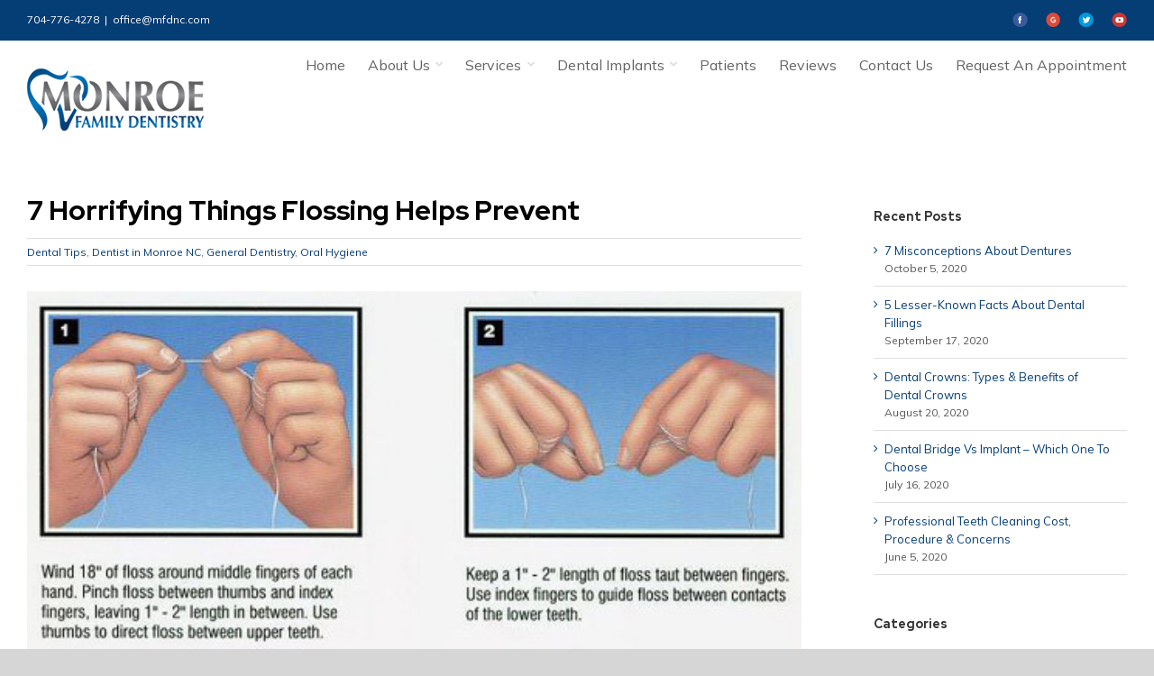

--- FILE ---
content_type: text/html; charset=UTF-8
request_url: http://new.monroefamilydentistrync.com/daily-flossing-helps-avoid-these-7-horrifying-things-to-your-oral-health/
body_size: 16933
content:
<!DOCTYPE html>
<html class="avada-html-layout-wide avada-html-header-position-top" lang="en" prefix="og: http://ogp.me/ns# fb: http://ogp.me/ns/fb#">
<head>
	<meta http-equiv="X-UA-Compatible" content="IE=edge" />
	<meta http-equiv="Content-Type" content="text/html; charset=utf-8"/>
	<meta name="viewport" content="width=device-width, initial-scale=1" />
	<title>7 Things Flossing Helps Prevent | Dentist in Monroe NC</title>

<!-- This site is optimized with the Yoast SEO plugin v13.0 - https://yoast.com/wordpress/plugins/seo/ -->
<meta name="description" content="Brushing your teeth twice a day is important for your oral health, but if you are not flossing your teeth after brushing, you could be in for some problems with your teeth and gums."/>
<meta name="robots" content="max-snippet:-1, max-image-preview:large, max-video-preview:-1"/>
<link rel="canonical" href="http://new.monroefamilydentistrync.com/daily-flossing-helps-avoid-these-7-horrifying-things-to-your-oral-health/" />
<meta property="og:locale" content="en_US" />
<meta property="og:type" content="article" />
<meta property="og:title" content="7 Things Flossing Helps Prevent | Dentist in Monroe NC" />
<meta property="og:description" content="Brushing your teeth twice a day is important for your oral health, but if you are not flossing your teeth after brushing, you could be in for some problems with your teeth and gums." />
<meta property="og:url" content="http://new.monroefamilydentistrync.com/daily-flossing-helps-avoid-these-7-horrifying-things-to-your-oral-health/" />
<meta property="og:site_name" content="Monroe Family Dentistry" />
<meta property="article:section" content="Dental Tips" />
<meta property="article:published_time" content="2016-12-07T09:00:02+00:00" />
<meta property="article:modified_time" content="2018-02-01T17:52:23+00:00" />
<meta property="og:updated_time" content="2018-02-01T17:52:23+00:00" />
<meta property="og:image" content="http://new.monroefamilydentistrync.com/wp-content/uploads/2016/12/flossing-techniques.jpg" />
<meta property="og:image:width" content="500" />
<meta property="og:image:height" content="491" />
<meta name="twitter:card" content="summary" />
<meta name="twitter:description" content="Brushing your teeth twice a day is important for your oral health, but if you are not flossing your teeth after brushing, you could be in for some problems with your teeth and gums." />
<meta name="twitter:title" content="7 Things Flossing Helps Prevent | Dentist in Monroe NC" />
<meta name="twitter:image" content="http://new.monroefamilydentistrync.com/wp-content/uploads/2016/12/flossing-techniques.jpg" />
<script type='application/ld+json' class='yoast-schema-graph yoast-schema-graph--main'>{"@context":"https://schema.org","@graph":[{"@type":"Organization","@id":"http://new.monroefamilydentistrync.com/#organization","name":"Monroe Family Dentistry","url":"http://new.monroefamilydentistrync.com/","sameAs":[],"logo":{"@type":"ImageObject","@id":"http://new.monroefamilydentistrync.com/#logo","url":"http://new.monroefamilydentistrync.com/wp-content/uploads/2017/10/monroe-family-dentistry-small.png","width":111,"height":40,"caption":"Monroe Family Dentistry"},"image":{"@id":"http://new.monroefamilydentistrync.com/#logo"}},{"@type":"WebSite","@id":"http://new.monroefamilydentistrync.com/#website","url":"http://new.monroefamilydentistrync.com/","name":"Monroe Family Dentistry","description":"Dentist in Monroe, NC","publisher":{"@id":"http://new.monroefamilydentistrync.com/#organization"},"potentialAction":{"@type":"SearchAction","target":"http://new.monroefamilydentistrync.com/?s={search_term_string}","query-input":"required name=search_term_string"}},{"@type":"ImageObject","@id":"http://new.monroefamilydentistrync.com/daily-flossing-helps-avoid-these-7-horrifying-things-to-your-oral-health/#primaryimage","url":"http://new.monroefamilydentistrync.com/wp-content/uploads/2016/12/flossing-techniques.jpg","width":500,"height":491,"caption":"how to floss your teeth"},{"@type":"WebPage","@id":"http://new.monroefamilydentistrync.com/daily-flossing-helps-avoid-these-7-horrifying-things-to-your-oral-health/#webpage","url":"http://new.monroefamilydentistrync.com/daily-flossing-helps-avoid-these-7-horrifying-things-to-your-oral-health/","inLanguage":"en","name":"7 Things Flossing Helps Prevent | Dentist in Monroe NC","isPartOf":{"@id":"http://new.monroefamilydentistrync.com/#website"},"primaryImageOfPage":{"@id":"http://new.monroefamilydentistrync.com/daily-flossing-helps-avoid-these-7-horrifying-things-to-your-oral-health/#primaryimage"},"datePublished":"2016-12-07T09:00:02+00:00","dateModified":"2018-02-01T17:52:23+00:00","description":"Brushing your teeth twice a day is important for your oral health, but if you are not flossing your teeth after brushing, you could be in for some problems with your teeth and gums."},{"@type":"Article","@id":"http://new.monroefamilydentistrync.com/daily-flossing-helps-avoid-these-7-horrifying-things-to-your-oral-health/#article","isPartOf":{"@id":"http://new.monroefamilydentistrync.com/daily-flossing-helps-avoid-these-7-horrifying-things-to-your-oral-health/#webpage"},"author":{"@id":"http://new.monroefamilydentistrync.com/#/schema/person/72e4263bea7f74e889757efed5d11013"},"headline":"7 Horrifying Things Flossing Helps Prevent","datePublished":"2016-12-07T09:00:02+00:00","dateModified":"2018-02-01T17:52:23+00:00","commentCount":0,"mainEntityOfPage":{"@id":"http://new.monroefamilydentistrync.com/daily-flossing-helps-avoid-these-7-horrifying-things-to-your-oral-health/#webpage"},"publisher":{"@id":"http://new.monroefamilydentistrync.com/#organization"},"image":{"@id":"http://new.monroefamilydentistrync.com/daily-flossing-helps-avoid-these-7-horrifying-things-to-your-oral-health/#primaryimage"},"articleSection":"Dental Tips,Dentist in Monroe NC,General Dentistry,Oral Hygiene"},{"@type":["Person"],"@id":"http://new.monroefamilydentistrync.com/#/schema/person/72e4263bea7f74e889757efed5d11013","name":"Monroe Family","image":{"@type":"ImageObject","@id":"http://new.monroefamilydentistrync.com/#authorlogo","url":"http://1.gravatar.com/avatar/a1c04326dbacad5d03014117482ea62d?s=96&d=mm&r=g","caption":"Monroe Family"},"sameAs":[]}]}</script>
<!-- / Yoast SEO plugin. -->

<link rel='dns-prefetch' href='//maxcdn.bootstrapcdn.com' />
<link rel='dns-prefetch' href='//s.w.org' />
<link rel="alternate" type="application/rss+xml" title="Monroe Family Dentistry &raquo; Feed" href="http://new.monroefamilydentistrync.com/feed/" />
<link rel="alternate" type="application/rss+xml" title="Monroe Family Dentistry &raquo; Comments Feed" href="http://new.monroefamilydentistrync.com/comments/feed/" />
					<link rel="shortcut icon" href="http://new.monroefamilydentistrync.com/wp-content/uploads/2020/10/favicon-min.png" type="image/x-icon" />
		
		
		
		
		
		<link rel="alternate" type="application/rss+xml" title="Monroe Family Dentistry &raquo; 7 Horrifying Things Flossing Helps Prevent Comments Feed" href="http://new.monroefamilydentistrync.com/daily-flossing-helps-avoid-these-7-horrifying-things-to-your-oral-health/feed/" />

		<meta property="og:title" content="7 Horrifying Things Flossing Helps Prevent"/>
		<meta property="og:type" content="article"/>
		<meta property="og:url" content="http://new.monroefamilydentistrync.com/daily-flossing-helps-avoid-these-7-horrifying-things-to-your-oral-health/"/>
		<meta property="og:site_name" content="Monroe Family Dentistry"/>
		<meta property="og:description" content="Brushing your teeth twice a day is important for your oral health, but if you are not flossing your teeth after brushing, you could be in for some problems with your teeth and gums. No amount of brushing can thoroughly remove all the food"/>

									<meta property="og:image" content="http://new.monroefamilydentistrync.com/wp-content/uploads/2016/12/flossing-techniques.jpg"/>
									<script type="text/javascript">
			window._wpemojiSettings = {"baseUrl":"https:\/\/s.w.org\/images\/core\/emoji\/12.0.0-1\/72x72\/","ext":".png","svgUrl":"https:\/\/s.w.org\/images\/core\/emoji\/12.0.0-1\/svg\/","svgExt":".svg","source":{"concatemoji":"http:\/\/new.monroefamilydentistrync.com\/wp-includes\/js\/wp-emoji-release.min.js?ver=5.3.20"}};
			!function(e,a,t){var n,r,o,i=a.createElement("canvas"),p=i.getContext&&i.getContext("2d");function s(e,t){var a=String.fromCharCode;p.clearRect(0,0,i.width,i.height),p.fillText(a.apply(this,e),0,0);e=i.toDataURL();return p.clearRect(0,0,i.width,i.height),p.fillText(a.apply(this,t),0,0),e===i.toDataURL()}function c(e){var t=a.createElement("script");t.src=e,t.defer=t.type="text/javascript",a.getElementsByTagName("head")[0].appendChild(t)}for(o=Array("flag","emoji"),t.supports={everything:!0,everythingExceptFlag:!0},r=0;r<o.length;r++)t.supports[o[r]]=function(e){if(!p||!p.fillText)return!1;switch(p.textBaseline="top",p.font="600 32px Arial",e){case"flag":return s([127987,65039,8205,9895,65039],[127987,65039,8203,9895,65039])?!1:!s([55356,56826,55356,56819],[55356,56826,8203,55356,56819])&&!s([55356,57332,56128,56423,56128,56418,56128,56421,56128,56430,56128,56423,56128,56447],[55356,57332,8203,56128,56423,8203,56128,56418,8203,56128,56421,8203,56128,56430,8203,56128,56423,8203,56128,56447]);case"emoji":return!s([55357,56424,55356,57342,8205,55358,56605,8205,55357,56424,55356,57340],[55357,56424,55356,57342,8203,55358,56605,8203,55357,56424,55356,57340])}return!1}(o[r]),t.supports.everything=t.supports.everything&&t.supports[o[r]],"flag"!==o[r]&&(t.supports.everythingExceptFlag=t.supports.everythingExceptFlag&&t.supports[o[r]]);t.supports.everythingExceptFlag=t.supports.everythingExceptFlag&&!t.supports.flag,t.DOMReady=!1,t.readyCallback=function(){t.DOMReady=!0},t.supports.everything||(n=function(){t.readyCallback()},a.addEventListener?(a.addEventListener("DOMContentLoaded",n,!1),e.addEventListener("load",n,!1)):(e.attachEvent("onload",n),a.attachEvent("onreadystatechange",function(){"complete"===a.readyState&&t.readyCallback()})),(n=t.source||{}).concatemoji?c(n.concatemoji):n.wpemoji&&n.twemoji&&(c(n.twemoji),c(n.wpemoji)))}(window,document,window._wpemojiSettings);
		</script>
		<style type="text/css">
img.wp-smiley,
img.emoji {
	display: inline !important;
	border: none !important;
	box-shadow: none !important;
	height: 1em !important;
	width: 1em !important;
	margin: 0 .07em !important;
	vertical-align: -0.1em !important;
	background: none !important;
	padding: 0 !important;
}
</style>
	<link rel='stylesheet' id='bxslider-style-css'  href='http://new.monroefamilydentistrync.com/wp-content/plugins/gs-logo-slider/gsl-files/css/jquery.bxslider.css?ver=1.8.13' type='text/css' media='all' />
<link rel='stylesheet' id='gs-main-style-css'  href='http://new.monroefamilydentistrync.com/wp-content/plugins/gs-logo-slider/gsl-files/css/gs-main.css?ver=1.8.13' type='text/css' media='all' />
<link rel='stylesheet' id='structured-content-frontend-css'  href='http://new.monroefamilydentistrync.com/wp-content/plugins/structured-content/dist/blocks.style.build.css?ver=1.4.4' type='text/css' media='all' />
<link rel='stylesheet' id='wp-customer-reviews-3-frontend-css'  href='http://new.monroefamilydentistrync.com/wp-content/plugins/wp-customer-reviews/css/wp-customer-reviews-generated.css?ver=3.5.4' type='text/css' media='all' />
<link rel='stylesheet' id='layerslider-css'  href='http://new.monroefamilydentistrync.com/wp-content/plugins/LayerSlider/static/layerslider/css/layerslider.css?ver=6.7.1' type='text/css' media='all' />
<link rel='stylesheet' id='cff-css'  href='http://new.monroefamilydentistrync.com/wp-content/plugins/custom-facebook-feed/css/cff-style.css?ver=2.17.1' type='text/css' media='all' />
<link rel='stylesheet' id='sb-font-awesome-css'  href='https://maxcdn.bootstrapcdn.com/font-awesome/4.7.0/css/font-awesome.min.css?ver=5.3.20' type='text/css' media='all' />
<link rel='stylesheet' id='rs-plugin-settings-css'  href='http://new.monroefamilydentistrync.com/wp-content/plugins/revslider/public/assets/css/settings.css?ver=5.4.7.3' type='text/css' media='all' />
<style id='rs-plugin-settings-inline-css' type='text/css'>
#rs-demo-id {}
</style>
<link rel='stylesheet' id='wpbr-public-main-styles-css'  href='http://new.monroefamilydentistrync.com/wp-content/plugins/wp-business-reviews/assets/dist/css/wpbr-public-main.css?ver=1.4.0' type='text/css' media='all' />
<link rel='stylesheet' id='avada-stylesheet-css'  href='http://new.monroefamilydentistrync.com/wp-content/themes/Avada/assets/css/style.min.css?ver=7.1.1' type='text/css' media='all' />
<!--[if IE]>
<link rel='stylesheet' id='avada-IE-css'  href='http://new.monroefamilydentistrync.com/wp-content/themes/Avada/assets/css/ie.min.css?ver=7.1.1' type='text/css' media='all' />
<style id='avada-IE-inline-css' type='text/css'>
.avada-select-parent .select-arrow{background-color:#ffffff}
.select-arrow{background-color:#ffffff}
</style>
<![endif]-->
<link rel='stylesheet' id='fusion-dynamic-css-css'  href='http://new.monroefamilydentistrync.com/wp-content/uploads/fusion-styles/a856b5d54b12bac0188c34b706efd498.min.css?ver=3.1.1' type='text/css' media='all' />
<script type='text/javascript' src='http://new.monroefamilydentistrync.com/wp-includes/js/jquery/jquery.js?ver=1.12.4-wp'></script>
<script type='text/javascript' src='http://new.monroefamilydentistrync.com/wp-includes/js/jquery/jquery-migrate.min.js?ver=1.4.1'></script>
<script type='text/javascript' src='http://new.monroefamilydentistrync.com/wp-content/plugins/wp-customer-reviews/js/wp-customer-reviews.js?ver=3.5.4'></script>
<script type='text/javascript'>
/* <![CDATA[ */
var LS_Meta = {"v":"6.7.1"};
/* ]]> */
</script>
<script type='text/javascript' src='http://new.monroefamilydentistrync.com/wp-content/plugins/LayerSlider/static/layerslider/js/greensock.js?ver=1.19.0'></script>
<script type='text/javascript' src='http://new.monroefamilydentistrync.com/wp-content/plugins/LayerSlider/static/layerslider/js/layerslider.kreaturamedia.jquery.js?ver=6.7.1'></script>
<script type='text/javascript' src='http://new.monroefamilydentistrync.com/wp-content/plugins/LayerSlider/static/layerslider/js/layerslider.transitions.js?ver=6.7.1'></script>
<script type='text/javascript' src='http://new.monroefamilydentistrync.com/wp-content/plugins/revslider/public/assets/js/jquery.themepunch.tools.min.js?ver=5.4.7.3'></script>
<script type='text/javascript' src='http://new.monroefamilydentistrync.com/wp-content/plugins/revslider/public/assets/js/jquery.themepunch.revolution.min.js?ver=5.4.7.3'></script>
<meta name="generator" content="Powered by LayerSlider 6.7.1 - Multi-Purpose, Responsive, Parallax, Mobile-Friendly Slider Plugin for WordPress." />
<!-- LayerSlider updates and docs at: https://layerslider.kreaturamedia.com -->
<link rel='https://api.w.org/' href='http://new.monroefamilydentistrync.com/wp-json/' />
<link rel="EditURI" type="application/rsd+xml" title="RSD" href="http://new.monroefamilydentistrync.com/xmlrpc.php?rsd" />
<link rel="wlwmanifest" type="application/wlwmanifest+xml" href="http://new.monroefamilydentistrync.com/wp-includes/wlwmanifest.xml" /> 
<meta name="generator" content="WordPress 5.3.20" />
<link rel='shortlink' href='http://new.monroefamilydentistrync.com/?p=607' />
<link rel="alternate" type="application/json+oembed" href="http://new.monroefamilydentistrync.com/wp-json/oembed/1.0/embed?url=http%3A%2F%2Fnew.monroefamilydentistrync.com%2Fdaily-flossing-helps-avoid-these-7-horrifying-things-to-your-oral-health%2F" />
<link rel="alternate" type="text/xml+oembed" href="http://new.monroefamilydentistrync.com/wp-json/oembed/1.0/embed?url=http%3A%2F%2Fnew.monroefamilydentistrync.com%2Fdaily-flossing-helps-avoid-these-7-horrifying-things-to-your-oral-health%2F&#038;format=xml" />
<script type="text/javascript">var ajaxurl = "http://new.monroefamilydentistrync.com/wp-admin/admin-ajax.php";</script>

<!-- This site is optimized with the Schema plugin v1.7.8.3 - https://schema.press -->
<script type="application/ld+json">{"@context":"http:\/\/schema.org\/","@type":"BlogPosting","mainEntityOfPage":{"@type":"WebPage","@id":"http:\/\/new.monroefamilydentistrync.com\/daily-flossing-helps-avoid-these-7-horrifying-things-to-your-oral-health\/"},"url":"http:\/\/new.monroefamilydentistrync.com\/daily-flossing-helps-avoid-these-7-horrifying-things-to-your-oral-health\/","headline":"7 Horrifying Things Flossing Helps...","datePublished":"2016-12-07T09:00:02+00:00","dateModified":"2018-02-01T17:52:23+00:00","publisher":{"@type":"Organization","@id":"http:\/\/new.monroefamilydentistrync.com\/#organization","name":"Monroe Family Dentistry","logo":{"@type":"ImageObject","url":"","width":600,"height":60}},"image":{"@type":"ImageObject","url":"http:\/\/new.monroefamilydentistrync.com\/wp-content\/uploads\/2016\/12\/flossing-techniques.jpg","width":696,"height":491},"articleSection":"Dental Tips","description":"Brushing your teeth twice a day is important for your oral health, but if you are not flossing your teeth after brushing, you could be in for some problems with your teeth and gums. No amount of brushing can thoroughly remove all the food particles that get between your","author":{"@type":"Person","name":"Monroe Family","url":"http:\/\/new.monroefamilydentistrync.com\/author\/monroefamilydentistry\/"}}</script>

<style type="text/css" id="css-fb-visibility">@media screen and (max-width: 640px){body:not(.fusion-builder-ui-wireframe) .fusion-no-small-visibility{display:none !important;}body:not(.fusion-builder-ui-wireframe) .sm-text-align-center{text-align:center !important;}body:not(.fusion-builder-ui-wireframe) .sm-text-align-left{text-align:left !important;}body:not(.fusion-builder-ui-wireframe) .sm-text-align-right{text-align:right !important;}body:not(.fusion-builder-ui-wireframe) .fusion-absolute-position-small{position:absolute;top:auto;width:100%;}}@media screen and (min-width: 641px) and (max-width: 1024px){body:not(.fusion-builder-ui-wireframe) .fusion-no-medium-visibility{display:none !important;}body:not(.fusion-builder-ui-wireframe) .md-text-align-center{text-align:center !important;}body:not(.fusion-builder-ui-wireframe) .md-text-align-left{text-align:left !important;}body:not(.fusion-builder-ui-wireframe) .md-text-align-right{text-align:right !important;}body:not(.fusion-builder-ui-wireframe) .fusion-absolute-position-medium{position:absolute;top:auto;width:100%;}}@media screen and (min-width: 1025px){body:not(.fusion-builder-ui-wireframe) .fusion-no-large-visibility{display:none !important;}body:not(.fusion-builder-ui-wireframe) .lg-text-align-center{text-align:center !important;}body:not(.fusion-builder-ui-wireframe) .lg-text-align-left{text-align:left !important;}body:not(.fusion-builder-ui-wireframe) .lg-text-align-right{text-align:right !important;}body:not(.fusion-builder-ui-wireframe) .fusion-absolute-position-large{position:absolute;top:auto;width:100%;}}</style><meta name="generator" content="Powered by Slider Revolution 5.4.7.3 - responsive, Mobile-Friendly Slider Plugin for WordPress with comfortable drag and drop interface." />
<link rel="icon" href="http://new.monroefamilydentistrync.com/wp-content/uploads/2017/10/cropped-monroe-family-dentistry-small-32x32.png" sizes="32x32" />
<link rel="icon" href="http://new.monroefamilydentistrync.com/wp-content/uploads/2017/10/cropped-monroe-family-dentistry-small-192x192.png" sizes="192x192" />
<link rel="apple-touch-icon-precomposed" href="http://new.monroefamilydentistrync.com/wp-content/uploads/2017/10/cropped-monroe-family-dentistry-small-180x180.png" />
<meta name="msapplication-TileImage" content="http://new.monroefamilydentistrync.com/wp-content/uploads/2017/10/cropped-monroe-family-dentistry-small-270x270.png" />
<script type="text/javascript">function setREVStartSize(e){									
						try{ e.c=jQuery(e.c);var i=jQuery(window).width(),t=9999,r=0,n=0,l=0,f=0,s=0,h=0;
							if(e.responsiveLevels&&(jQuery.each(e.responsiveLevels,function(e,f){f>i&&(t=r=f,l=e),i>f&&f>r&&(r=f,n=e)}),t>r&&(l=n)),f=e.gridheight[l]||e.gridheight[0]||e.gridheight,s=e.gridwidth[l]||e.gridwidth[0]||e.gridwidth,h=i/s,h=h>1?1:h,f=Math.round(h*f),"fullscreen"==e.sliderLayout){var u=(e.c.width(),jQuery(window).height());if(void 0!=e.fullScreenOffsetContainer){var c=e.fullScreenOffsetContainer.split(",");if (c) jQuery.each(c,function(e,i){u=jQuery(i).length>0?u-jQuery(i).outerHeight(!0):u}),e.fullScreenOffset.split("%").length>1&&void 0!=e.fullScreenOffset&&e.fullScreenOffset.length>0?u-=jQuery(window).height()*parseInt(e.fullScreenOffset,0)/100:void 0!=e.fullScreenOffset&&e.fullScreenOffset.length>0&&(u-=parseInt(e.fullScreenOffset,0))}f=u}else void 0!=e.minHeight&&f<e.minHeight&&(f=e.minHeight);e.c.closest(".rev_slider_wrapper").css({height:f})					
						}catch(d){console.log("Failure at Presize of Slider:"+d)}						
					};</script>
		<script type="text/javascript">
			var doc = document.documentElement;
			doc.setAttribute( 'data-useragent', navigator.userAgent );
		</script>
		<!-- Global Site Tag (gtag.js) - Google Analytics -->
<script async src="https://www.googletagmanager.com/gtag/js?id=UA-107813081-1"></script>
<script>
  window.dataLayer = window.dataLayer || [];
  function gtag(){dataLayer.push(arguments);}
  gtag('js', new Date());

  gtag('config', 'UA-107813081-1');
</script>
	</head>

<body class="post-template-default single single-post postid-607 single-format-standard fusion-image-hovers fusion-pagination-sizing fusion-button_size-large fusion-button_type-flat fusion-button_span-no avada-image-rollover-circle-yes avada-image-rollover-yes avada-image-rollover-direction-left fusion-has-button-gradient fusion-body ltr fusion-sticky-header no-tablet-sticky-header no-mobile-sticky-header no-mobile-slidingbar avada-has-rev-slider-styles fusion-disable-outline fusion-sub-menu-fade mobile-logo-pos-left layout-wide-mode avada-has-boxed-modal-shadow-none layout-scroll-offset-full avada-has-zero-margin-offset-top has-sidebar fusion-top-header menu-text-align-center mobile-menu-design-flyout fusion-show-pagination-text fusion-header-layout-v3 avada-responsive avada-footer-fx-none avada-menu-highlight-style-bar fusion-search-form-classic fusion-main-menu-search-dropdown fusion-avatar-square avada-dropdown-styles avada-blog-layout-grid avada-blog-archive-layout-large avada-header-shadow-no avada-menu-icon-position-right avada-has-megamenu-shadow avada-has-mainmenu-dropdown-divider avada-has-header-100-width avada-has-breadcrumb-mobile-hidden avada-has-titlebar-hide avada-header-border-color-full-transparent avada-has-pagination-padding avada-flyout-menu-direction-right avada-ec-views-v1" >
		<a class="skip-link screen-reader-text" href="#content">Skip to content</a>

	<div id="boxed-wrapper">
		<div class="fusion-sides-frame"></div>
		<div id="wrapper" class="fusion-wrapper">
			<div id="home" style="position:relative;top:-1px;"></div>
			
				
			<header class="fusion-header-wrapper">
				<div class="fusion-header-v3 fusion-logo-alignment fusion-logo-left fusion-sticky-menu- fusion-sticky-logo-1 fusion-mobile-logo-1  fusion-mobile-menu-design-flyout fusion-header-has-flyout-menu">
					
<div class="fusion-secondary-header">
	<div class="fusion-row">
					<div class="fusion-alignleft">
				<div class="fusion-contact-info"><span class="fusion-contact-info-phone-number"><a href="tel:+17047764278">704-776-4278</a></span><span class="fusion-header-separator">|</span><span class="fusion-contact-info-email-address"><a href="mailto:&#111;&#102;&#102;&#105;&#99;&#101;&#64;&#109;fdn&#99;&#46;com">&#111;&#102;&#102;&#105;&#99;&#101;&#64;&#109;fdn&#99;&#46;com</a></span></div>			</div>
							<div class="fusion-alignright">
				<div class="fusion-social-links-header"><div class="fusion-social-networks"><div class="fusion-social-networks-wrapper"><a  class="custom fusion-social-network-icon fusion-tooltip fusion-custom fusion-icon-custom" style="position:relative;" data-placement="bottom" data-title="Monroe Family Dentistry" data-toggle="tooltip" title="Monroe Family Dentistry" href="https://www.facebook.com/MonroeFamilyDentistry.NC" target="_blank" rel="noopener noreferrer"><span class="screen-reader-text">Monroe Family Dentistry</span><img src="http://new.monroefamilydentistrync.com/wp-content/uploads/2020/11/Facebook.png" style="width:auto;" alt="Monroe Family Dentistry" /></a><a  class="custom fusion-social-network-icon fusion-tooltip fusion-custom fusion-icon-custom" style="position:relative;" data-placement="bottom" data-title="Monroe Family Dentistry" data-toggle="tooltip" title="Monroe Family Dentistry" href="https://goo.gl/maps/diNbM8DN1BAWVJVx6" target="_blank" rel="noopener noreferrer"><span class="screen-reader-text">Monroe Family Dentistry</span><img src="http://new.monroefamilydentistrync.com/wp-content/uploads/2021/01/GooglePlus.png" style="width:auto;" alt="Monroe Family Dentistry" /></a><a  class="custom fusion-social-network-icon fusion-tooltip fusion-custom fusion-icon-custom" style="position:relative;" data-placement="bottom" data-title="Monroe Family Dentistry" data-toggle="tooltip" title="Monroe Family Dentistry" href="https://twitter.com/Monroe_Dental" target="_blank" rel="noopener noreferrer"><span class="screen-reader-text">Monroe Family Dentistry</span><img src="http://new.monroefamilydentistrync.com/wp-content/uploads/2020/11/Twitter.png" style="width:auto;" alt="Monroe Family Dentistry" /></a><a  class="custom fusion-social-network-icon fusion-tooltip fusion-custom fusion-icon-custom" style="position:relative;" data-placement="bottom" data-title="Monroe Family Dentistry" data-toggle="tooltip" title="Monroe Family Dentistry" href="https://www.youtube.com/channel/UCq5xVErtd_0aYKQJr9yl9JQ/feed" target="_blank" rel="noopener noreferrer"><span class="screen-reader-text">Monroe Family Dentistry</span><img src="http://new.monroefamilydentistrync.com/wp-content/uploads/2020/11/YouTube.png" style="width:auto;" alt="Monroe Family Dentistry" /></a></div></div></div>			</div>
			</div>
</div>
<div class="fusion-header-sticky-height"></div>
<div class="fusion-header">
	<div class="fusion-row">
					<div class="fusion-header-has-flyout-menu-content">
					<div class="fusion-logo" data-margin-top="31px" data-margin-bottom="31px" data-margin-left="0px" data-margin-right="0px">
			<a class="fusion-logo-link"  href="http://new.monroefamilydentistrync.com/" >

						<!-- standard logo -->
			<img src="http://new.monroefamilydentistrync.com/wp-content/uploads/2020/10/Logo.png" srcset="http://new.monroefamilydentistrync.com/wp-content/uploads/2020/10/Logo.png 1x" width="196" height="69" alt="Monroe Family Dentistry Logo" data-retina_logo_url="" class="fusion-standard-logo" />

											<!-- mobile logo -->
				<img src="http://new.monroefamilydentistrync.com/wp-content/uploads/2020/10/Logo.png" srcset="http://new.monroefamilydentistrync.com/wp-content/uploads/2020/10/Logo.png 1x" width="196" height="69" alt="Monroe Family Dentistry Logo" data-retina_logo_url="" class="fusion-mobile-logo" />
			
											<!-- sticky header logo -->
				<img src="http://new.monroefamilydentistrync.com/wp-content/uploads/2020/10/Logo.png" srcset="http://new.monroefamilydentistrync.com/wp-content/uploads/2020/10/Logo.png 1x" width="196" height="69" alt="Monroe Family Dentistry Logo" data-retina_logo_url="" class="fusion-sticky-logo" />
					</a>
		</div>		<nav class="fusion-main-menu" aria-label="Main Menu"><ul id="menu-main-menu" class="fusion-menu"><li  id="menu-item-14536"  class="menu-item menu-item-type-post_type menu-item-object-page menu-item-home menu-item-14536"  data-item-id="14536"><a  href="http://new.monroefamilydentistrync.com/" class="fusion-bar-highlight" data-ps2id-api="true"><span class="menu-text">Home</span></a></li><li  id="menu-item-12658"  class="menu-item menu-item-type-custom menu-item-object-custom menu-item-has-children menu-item-12658 fusion-dropdown-menu"  data-item-id="12658"><a  title="about us" class="fusion-flex-link fusion-bar-highlight" data-ps2id-api="true"><span class="menu-text">About Us</span><span class="fusion-megamenu-icon"><i class="glyphicon fa-angle-down fas" aria-hidden="true"></i></span></a><ul class="sub-menu"><li  id="menu-item-15373"  class="menu-item menu-item-type-post_type menu-item-object-page menu-item-15373 fusion-dropdown-submenu" ><a  href="http://new.monroefamilydentistrync.com/about-us/meet-dr-mjahed/" class="fusion-bar-highlight" data-ps2id-api="true"><span>Meet Dr. Mjahed</span></a></li><li  id="menu-item-15646"  class="menu-item menu-item-type-post_type menu-item-object-page menu-item-15646 fusion-dropdown-submenu" ><a  href="http://new.monroefamilydentistrync.com/about-us/our-staff/" class="fusion-bar-highlight" data-ps2id-api="true"><span>Our Staff</span></a></li><li  id="menu-item-15372"  class="menu-item menu-item-type-post_type menu-item-object-page menu-item-15372 fusion-dropdown-submenu" ><a  href="http://new.monroefamilydentistrync.com/about-us/dental-promotions-uptown-charlotte-dentist/" class="fusion-bar-highlight" data-ps2id-api="true"><span>Dental Promotions</span></a></li><li  id="menu-item-15378"  class="menu-item menu-item-type-post_type menu-item-object-page menu-item-15378 fusion-dropdown-submenu" ><a  href="http://new.monroefamilydentistrync.com/about-us/financial-information/" class="fusion-bar-highlight" data-ps2id-api="true"><span>Financial Information</span></a></li><li  id="menu-item-15382"  class="menu-item menu-item-type-post_type menu-item-object-page menu-item-15382 fusion-dropdown-submenu" ><a  href="http://new.monroefamilydentistrync.com/about-us/tour-our-office/" class="fusion-bar-highlight" data-ps2id-api="true"><span>Tour Our Office</span></a></li><li  id="menu-item-11755"  class="menu-item menu-item-type-post_type menu-item-object-page menu-item-11755 fusion-dropdown-submenu" ><a  href="http://new.monroefamilydentistrync.com/about-us/patient-education/" class="fusion-bar-highlight" data-ps2id-api="true"><span>Patient Education</span></a></li></ul></li><li  id="menu-item-15589"  class="menu-item menu-item-type-custom menu-item-object-custom menu-item-has-children menu-item-15589 fusion-dropdown-menu"  data-item-id="15589"><a  href="#" class="fusion-flex-link fusion-bar-highlight" data-ps2id-api="true"><span class="menu-text">Services</span><span class="fusion-megamenu-icon"><i class="glyphicon fa-angle-down fas" aria-hidden="true"></i></span></a><ul class="sub-menu"><li  id="menu-item-15428"  class="menu-item menu-item-type-post_type menu-item-object-page menu-item-15428 fusion-dropdown-submenu" ><a  href="http://new.monroefamilydentistrync.com/services/root-canal/" class="fusion-bar-highlight" data-ps2id-api="true"><span>Root Canal</span></a></li><li  id="menu-item-15429"  class="menu-item menu-item-type-post_type menu-item-object-page menu-item-15429 fusion-dropdown-submenu" ><a  href="http://new.monroefamilydentistrync.com/services/tooth-fillings/" class="fusion-bar-highlight" data-ps2id-api="true"><span>Tooth Fillings</span></a></li><li  id="menu-item-12230"  class="menu-item menu-item-type-post_type menu-item-object-page menu-item-12230 fusion-dropdown-submenu" ><a  title="dental bridges" href="http://new.monroefamilydentistrync.com/services/dental-bridges/" class="fusion-bar-highlight" data-ps2id-api="true"><span>Dental Bridges</span></a></li><li  id="menu-item-15446"  class="menu-item menu-item-type-post_type menu-item-object-page menu-item-15446 fusion-dropdown-submenu" ><a  href="http://new.monroefamilydentistrync.com/services/complete-partial-dentures/" class="fusion-bar-highlight" data-ps2id-api="true"><span>Complete &#038; Partial Dentures</span></a></li><li  id="menu-item-15457"  class="menu-item menu-item-type-post_type menu-item-object-page menu-item-15457 fusion-dropdown-submenu" ><a  href="http://new.monroefamilydentistrync.com/services/dental-veneers/" class="fusion-bar-highlight" data-ps2id-api="true"><span>Dental Veneers</span></a></li><li  id="menu-item-15461"  class="menu-item menu-item-type-post_type menu-item-object-page menu-item-15461 fusion-dropdown-submenu" ><a  href="http://new.monroefamilydentistrync.com/services/cosmetic-dentist/" class="fusion-bar-highlight" data-ps2id-api="true"><span>Cosmetic Dentistry</span></a></li><li  id="menu-item-15475"  class="menu-item menu-item-type-post_type menu-item-object-page menu-item-15475 fusion-dropdown-submenu" ><a  href="http://new.monroefamilydentistrync.com/services/invisalign/" class="fusion-bar-highlight" data-ps2id-api="true"><span>Invisalign</span></a></li><li  id="menu-item-15485"  class="menu-item menu-item-type-post_type menu-item-object-page menu-item-15485 fusion-dropdown-submenu" ><a  href="http://new.monroefamilydentistrync.com/services/dental-crowns/" class="fusion-bar-highlight" data-ps2id-api="true"><span>Dental Crowns</span></a></li><li  id="menu-item-15486"  class="menu-item menu-item-type-post_type menu-item-object-page menu-item-15486 fusion-dropdown-submenu" ><a  href="http://new.monroefamilydentistrync.com/services/teeth-whitening/" class="fusion-bar-highlight" data-ps2id-api="true"><span>Teeth Whitening</span></a></li></ul></li><li  id="menu-item-15590"  class="menu-item menu-item-type-custom menu-item-object-custom menu-item-has-children menu-item-15590 fusion-dropdown-menu"  data-item-id="15590"><a  href="#" class="fusion-flex-link fusion-bar-highlight" data-ps2id-api="true"><span class="menu-text">Dental Implants</span><span class="fusion-megamenu-icon"><i class="glyphicon fa-angle-down fas" aria-hidden="true"></i></span></a><ul class="sub-menu"><li  id="menu-item-15636"  class="menu-item menu-item-type-post_type menu-item-object-page menu-item-15636 fusion-dropdown-submenu" ><a  href="http://new.monroefamilydentistrync.com/dental-implants/tooth-decay-dental-implants/" class="fusion-bar-highlight" data-ps2id-api="true"><span>Tooth Decay &#038; Dental Implants</span></a></li><li  id="menu-item-15633"  class="menu-item menu-item-type-post_type menu-item-object-page menu-item-15633 fusion-dropdown-submenu" ><a  href="http://new.monroefamilydentistrync.com/dental-implants/dental-implant-surgery/" class="fusion-bar-highlight" data-ps2id-api="true"><span>Dental Implant Surgery</span></a></li><li  id="menu-item-15634"  class="menu-item menu-item-type-post_type menu-item-object-page menu-item-15634 fusion-dropdown-submenu" ><a  href="http://new.monroefamilydentistrync.com/dental-implants/dental-implants-101/" class="fusion-bar-highlight" data-ps2id-api="true"><span>Dental Implants 101</span></a></li><li  id="menu-item-15635"  class="menu-item menu-item-type-post_type menu-item-object-page menu-item-15635 fusion-dropdown-submenu" ><a  href="http://new.monroefamilydentistrync.com/dental-implants/dental-implants-vs-dentures/" class="fusion-bar-highlight" data-ps2id-api="true"><span>Dental Implants vs Dentures</span></a></li><li  id="menu-item-15632"  class="menu-item menu-item-type-post_type menu-item-object-page menu-item-15632 fusion-dropdown-submenu" ><a  href="http://new.monroefamilydentistrync.com/dental-implants/dental-implant-pros/" class="fusion-bar-highlight" data-ps2id-api="true"><span>Dental Implant Pros</span></a></li><li  id="menu-item-15631"  class="menu-item menu-item-type-post_type menu-item-object-page menu-item-15631 fusion-dropdown-submenu" ><a  href="http://new.monroefamilydentistrync.com/dental-implants/dental-implant-process/" class="fusion-bar-highlight" data-ps2id-api="true"><span>Dental Implant Process</span></a></li><li  id="menu-item-15630"  class="menu-item menu-item-type-post_type menu-item-object-page menu-item-15630 fusion-dropdown-submenu" ><a  href="http://new.monroefamilydentistrync.com/dental-implants/dental-implant-options/" class="fusion-bar-highlight" data-ps2id-api="true"><span>Dental Implant Options</span></a></li></ul></li><li  id="menu-item-15492"  class="menu-item menu-item-type-post_type menu-item-object-page menu-item-15492"  data-item-id="15492"><a  href="http://new.monroefamilydentistrync.com/dental-patients/" class="fusion-bar-highlight" data-ps2id-api="true"><span class="menu-text">Patients</span></a></li><li  id="menu-item-15587"  class="menu-item menu-item-type-post_type menu-item-object-page menu-item-15587"  data-item-id="15587"><a  href="http://new.monroefamilydentistrync.com/reviews/" class="fusion-bar-highlight" data-ps2id-api="true"><span class="menu-text">Reviews</span></a></li><li  id="menu-item-15968"  class="menu-item menu-item-type-post_type menu-item-object-page menu-item-15968"  data-item-id="15968"><a  href="http://new.monroefamilydentistrync.com/contact-us/" class="fusion-bar-highlight" data-ps2id-api="true"><span class="menu-text">Contact Us</span></a></li><li  id="menu-item-14557"  class="menu-lastli menu-item menu-item-type-custom menu-item-object-custom menu-item-14557"  data-classes="menu-lastli" data-item-id="14557"><a  href="/contact-us/" class="fusion-bar-highlight" data-ps2id-api="true"><span class="menu-text">Request An Appointment</span></a></li></ul></nav><div class="fusion-mobile-navigation"><ul id="menu-main-menu-1" class="fusion-mobile-menu"><li   class="menu-item menu-item-type-post_type menu-item-object-page menu-item-home menu-item-14536"  data-item-id="14536"><a  href="http://new.monroefamilydentistrync.com/" class="fusion-bar-highlight" data-ps2id-api="true"><span class="menu-text">Home</span></a></li><li   class="menu-item menu-item-type-custom menu-item-object-custom menu-item-has-children menu-item-12658 fusion-dropdown-menu"  data-item-id="12658"><a  title="about us" class="fusion-flex-link fusion-bar-highlight" data-ps2id-api="true"><span class="menu-text">About Us</span><span class="fusion-megamenu-icon"><i class="glyphicon fa-angle-down fas" aria-hidden="true"></i></span></a><ul class="sub-menu"><li   class="menu-item menu-item-type-post_type menu-item-object-page menu-item-15373 fusion-dropdown-submenu" ><a  href="http://new.monroefamilydentistrync.com/about-us/meet-dr-mjahed/" class="fusion-bar-highlight" data-ps2id-api="true"><span>Meet Dr. Mjahed</span></a></li><li   class="menu-item menu-item-type-post_type menu-item-object-page menu-item-15646 fusion-dropdown-submenu" ><a  href="http://new.monroefamilydentistrync.com/about-us/our-staff/" class="fusion-bar-highlight" data-ps2id-api="true"><span>Our Staff</span></a></li><li   class="menu-item menu-item-type-post_type menu-item-object-page menu-item-15372 fusion-dropdown-submenu" ><a  href="http://new.monroefamilydentistrync.com/about-us/dental-promotions-uptown-charlotte-dentist/" class="fusion-bar-highlight" data-ps2id-api="true"><span>Dental Promotions</span></a></li><li   class="menu-item menu-item-type-post_type menu-item-object-page menu-item-15378 fusion-dropdown-submenu" ><a  href="http://new.monroefamilydentistrync.com/about-us/financial-information/" class="fusion-bar-highlight" data-ps2id-api="true"><span>Financial Information</span></a></li><li   class="menu-item menu-item-type-post_type menu-item-object-page menu-item-15382 fusion-dropdown-submenu" ><a  href="http://new.monroefamilydentistrync.com/about-us/tour-our-office/" class="fusion-bar-highlight" data-ps2id-api="true"><span>Tour Our Office</span></a></li><li   class="menu-item menu-item-type-post_type menu-item-object-page menu-item-11755 fusion-dropdown-submenu" ><a  href="http://new.monroefamilydentistrync.com/about-us/patient-education/" class="fusion-bar-highlight" data-ps2id-api="true"><span>Patient Education</span></a></li></ul></li><li   class="menu-item menu-item-type-custom menu-item-object-custom menu-item-has-children menu-item-15589 fusion-dropdown-menu"  data-item-id="15589"><a  href="#" class="fusion-flex-link fusion-bar-highlight" data-ps2id-api="true"><span class="menu-text">Services</span><span class="fusion-megamenu-icon"><i class="glyphicon fa-angle-down fas" aria-hidden="true"></i></span></a><ul class="sub-menu"><li   class="menu-item menu-item-type-post_type menu-item-object-page menu-item-15428 fusion-dropdown-submenu" ><a  href="http://new.monroefamilydentistrync.com/services/root-canal/" class="fusion-bar-highlight" data-ps2id-api="true"><span>Root Canal</span></a></li><li   class="menu-item menu-item-type-post_type menu-item-object-page menu-item-15429 fusion-dropdown-submenu" ><a  href="http://new.monroefamilydentistrync.com/services/tooth-fillings/" class="fusion-bar-highlight" data-ps2id-api="true"><span>Tooth Fillings</span></a></li><li   class="menu-item menu-item-type-post_type menu-item-object-page menu-item-12230 fusion-dropdown-submenu" ><a  title="dental bridges" href="http://new.monroefamilydentistrync.com/services/dental-bridges/" class="fusion-bar-highlight" data-ps2id-api="true"><span>Dental Bridges</span></a></li><li   class="menu-item menu-item-type-post_type menu-item-object-page menu-item-15446 fusion-dropdown-submenu" ><a  href="http://new.monroefamilydentistrync.com/services/complete-partial-dentures/" class="fusion-bar-highlight" data-ps2id-api="true"><span>Complete &#038; Partial Dentures</span></a></li><li   class="menu-item menu-item-type-post_type menu-item-object-page menu-item-15457 fusion-dropdown-submenu" ><a  href="http://new.monroefamilydentistrync.com/services/dental-veneers/" class="fusion-bar-highlight" data-ps2id-api="true"><span>Dental Veneers</span></a></li><li   class="menu-item menu-item-type-post_type menu-item-object-page menu-item-15461 fusion-dropdown-submenu" ><a  href="http://new.monroefamilydentistrync.com/services/cosmetic-dentist/" class="fusion-bar-highlight" data-ps2id-api="true"><span>Cosmetic Dentistry</span></a></li><li   class="menu-item menu-item-type-post_type menu-item-object-page menu-item-15475 fusion-dropdown-submenu" ><a  href="http://new.monroefamilydentistrync.com/services/invisalign/" class="fusion-bar-highlight" data-ps2id-api="true"><span>Invisalign</span></a></li><li   class="menu-item menu-item-type-post_type menu-item-object-page menu-item-15485 fusion-dropdown-submenu" ><a  href="http://new.monroefamilydentistrync.com/services/dental-crowns/" class="fusion-bar-highlight" data-ps2id-api="true"><span>Dental Crowns</span></a></li><li   class="menu-item menu-item-type-post_type menu-item-object-page menu-item-15486 fusion-dropdown-submenu" ><a  href="http://new.monroefamilydentistrync.com/services/teeth-whitening/" class="fusion-bar-highlight" data-ps2id-api="true"><span>Teeth Whitening</span></a></li></ul></li><li   class="menu-item menu-item-type-custom menu-item-object-custom menu-item-has-children menu-item-15590 fusion-dropdown-menu"  data-item-id="15590"><a  href="#" class="fusion-flex-link fusion-bar-highlight" data-ps2id-api="true"><span class="menu-text">Dental Implants</span><span class="fusion-megamenu-icon"><i class="glyphicon fa-angle-down fas" aria-hidden="true"></i></span></a><ul class="sub-menu"><li   class="menu-item menu-item-type-post_type menu-item-object-page menu-item-15636 fusion-dropdown-submenu" ><a  href="http://new.monroefamilydentistrync.com/dental-implants/tooth-decay-dental-implants/" class="fusion-bar-highlight" data-ps2id-api="true"><span>Tooth Decay &#038; Dental Implants</span></a></li><li   class="menu-item menu-item-type-post_type menu-item-object-page menu-item-15633 fusion-dropdown-submenu" ><a  href="http://new.monroefamilydentistrync.com/dental-implants/dental-implant-surgery/" class="fusion-bar-highlight" data-ps2id-api="true"><span>Dental Implant Surgery</span></a></li><li   class="menu-item menu-item-type-post_type menu-item-object-page menu-item-15634 fusion-dropdown-submenu" ><a  href="http://new.monroefamilydentistrync.com/dental-implants/dental-implants-101/" class="fusion-bar-highlight" data-ps2id-api="true"><span>Dental Implants 101</span></a></li><li   class="menu-item menu-item-type-post_type menu-item-object-page menu-item-15635 fusion-dropdown-submenu" ><a  href="http://new.monroefamilydentistrync.com/dental-implants/dental-implants-vs-dentures/" class="fusion-bar-highlight" data-ps2id-api="true"><span>Dental Implants vs Dentures</span></a></li><li   class="menu-item menu-item-type-post_type menu-item-object-page menu-item-15632 fusion-dropdown-submenu" ><a  href="http://new.monroefamilydentistrync.com/dental-implants/dental-implant-pros/" class="fusion-bar-highlight" data-ps2id-api="true"><span>Dental Implant Pros</span></a></li><li   class="menu-item menu-item-type-post_type menu-item-object-page menu-item-15631 fusion-dropdown-submenu" ><a  href="http://new.monroefamilydentistrync.com/dental-implants/dental-implant-process/" class="fusion-bar-highlight" data-ps2id-api="true"><span>Dental Implant Process</span></a></li><li   class="menu-item menu-item-type-post_type menu-item-object-page menu-item-15630 fusion-dropdown-submenu" ><a  href="http://new.monroefamilydentistrync.com/dental-implants/dental-implant-options/" class="fusion-bar-highlight" data-ps2id-api="true"><span>Dental Implant Options</span></a></li></ul></li><li   class="menu-item menu-item-type-post_type menu-item-object-page menu-item-15492"  data-item-id="15492"><a  href="http://new.monroefamilydentistrync.com/dental-patients/" class="fusion-bar-highlight" data-ps2id-api="true"><span class="menu-text">Patients</span></a></li><li   class="menu-item menu-item-type-post_type menu-item-object-page menu-item-15587"  data-item-id="15587"><a  href="http://new.monroefamilydentistrync.com/reviews/" class="fusion-bar-highlight" data-ps2id-api="true"><span class="menu-text">Reviews</span></a></li><li   class="menu-item menu-item-type-post_type menu-item-object-page menu-item-15968"  data-item-id="15968"><a  href="http://new.monroefamilydentistrync.com/contact-us/" class="fusion-bar-highlight" data-ps2id-api="true"><span class="menu-text">Contact Us</span></a></li><li   class="menu-lastli menu-item menu-item-type-custom menu-item-object-custom menu-item-14557"  data-classes="menu-lastli" data-item-id="14557"><a  href="/contact-us/" class="fusion-bar-highlight" data-ps2id-api="true"><span class="menu-text">Request An Appointment</span></a></li></ul></div><div class="fusion-flyout-menu-icons fusion-flyout-mobile-menu-icons">
	
	
	
				<a class="fusion-flyout-menu-toggle" aria-hidden="true" aria-label="Toggle Menu" href="#">
			<div class="fusion-toggle-icon-line"></div>
			<div class="fusion-toggle-icon-line"></div>
			<div class="fusion-toggle-icon-line"></div>
		</a>
	</div>


<div class="fusion-flyout-menu-bg"></div>

<nav class="fusion-mobile-nav-holder fusion-flyout-menu fusion-flyout-mobile-menu" aria-label="Main Menu Mobile"></nav>

							</div>
			</div>
</div>
				</div>
				<div class="fusion-clearfix"></div>
			</header>
							
				
		<div id="sliders-container">
					</div>
				
				
			
			
						<main id="main" class="clearfix ">
				<div class="fusion-row" style="">

<section id="content" style="float: left;">
	
					<article id="post-607" class="post post-607 type-post status-publish format-standard has-post-thumbnail hentry category-dental-tips category-dentist-in-monroe-nc category-general-dentistry category-oral-hygiene">
															<div class="fusion-post-title-meta-wrap">
												<h1 class="entry-title fusion-post-title">7 Horrifying Things Flossing Helps Prevent</h1>									<div class="fusion-meta-info"><div class="fusion-meta-info-wrapper"><span class="vcard rich-snippet-hidden"><span class="fn"><a href="http://new.monroefamilydentistrync.com/author/monroefamilydentistry/" title="Posts by Monroe Family" rel="author">Monroe Family</a></span></span><span class="updated rich-snippet-hidden">2018-02-01T17:52:23+00:00</span><a href="http://new.monroefamilydentistrync.com/category/dental-tips/" rel="category tag">Dental Tips</a>, <a href="http://new.monroefamilydentistrync.com/category/dentist-in-monroe-nc/" rel="category tag">Dentist in Monroe NC</a>, <a href="http://new.monroefamilydentistrync.com/category/general-dentistry/" rel="category tag">General Dentistry</a>, <a href="http://new.monroefamilydentistrync.com/category/oral-hygiene/" rel="category tag">Oral Hygiene</a><span class="fusion-inline-sep">|</span></div></div>					</div>
							
														<div class="fusion-flexslider flexslider fusion-flexslider-loading post-slideshow fusion-post-slideshow">
				<ul class="slides">
																<li>
															<img width="500" height="491" src="http://new.monroefamilydentistrync.com/wp-content/uploads/2016/12/flossing-techniques.jpg" class="attachment-full size-full wp-post-image" alt="how to floss your teeth" srcset="http://new.monroefamilydentistrync.com/wp-content/uploads/2016/12/flossing-techniques-200x196.jpg 200w, http://new.monroefamilydentistrync.com/wp-content/uploads/2016/12/flossing-techniques-400x393.jpg 400w, http://new.monroefamilydentistrync.com/wp-content/uploads/2016/12/flossing-techniques.jpg 500w" sizes="(max-width: 800px) 100vw, 500px" />													</li>

																																																																																																															</ul>
			</div>
						
						<div class="post-content">
				<p><img class="wp-image-12410 alignright" src="http://new.monroefamilydentistrync.com/wp-content/uploads/2016/12/flossing-techniques.jpg" alt="how to floss your teeth" width="322" height="317" srcset="http://new.monroefamilydentistrync.com/wp-content/uploads/2016/12/flossing-techniques-66x66.jpg 66w, http://new.monroefamilydentistrync.com/wp-content/uploads/2016/12/flossing-techniques-200x196.jpg 200w, http://new.monroefamilydentistrync.com/wp-content/uploads/2016/12/flossing-techniques-300x295.jpg 300w, http://new.monroefamilydentistrync.com/wp-content/uploads/2016/12/flossing-techniques-400x393.jpg 400w, http://new.monroefamilydentistrync.com/wp-content/uploads/2016/12/flossing-techniques.jpg 500w" sizes="(max-width: 322px) 100vw, 322px" /></p>
<p>Brushing your teeth twice a day is important for your oral health, but if you are not flossing your teeth after brushing, you could be in for some problems with your teeth and gums. No amount of brushing can thoroughly remove all the food particles that get between your teeth because toothbrushes are not designed to do that. A dental floss is a necessary tool for the prevention of gum disease. If you don’t floss, you could wind up experiencing any of the following:</p>
<ol>
<li>
<h3>Bleeding Gums</h3>
<p>Gum disease is an infection, and the first sign of it is reddened or swollen gums. After a while, the gums become so sensitive that simply brushing your teeth can cause them to bleed.</li>
<li>
<h3>Bad Breath</h3>
<p>When there are food particles between your teeth, no amount of mouthwash or breath mints will take away the odor permanently. Those particles have to be eliminated to completely get rid of bad breath.</li>
<li>
<h3>Toothache</h3>
<p>When an infection spreads below the gum line, the roots of your teeth become affected. This can lead to pain, and there is no pain like toothache pain.</li>
<li>
<h3>Loose Teeth</h3>
<p>Teeth that are damaged by disease start to loosen. Trying to eat with loose teeth can be difficult and painful. Loose teeth can make it difficult or impossible to eat some of your favorite foods.</li>
<li>
<h3>Decayed Teeth</h3>
<p>Teeth can start to blacken from decay, which can ruin your smile and cause embarrassment. Decayed teeth also make bad breath worse.</li>
<li>
<h3>Tooth Loss</h3>
<p>The final result of untreated gum disease is tooth loss. Even one lost tooth can cause problems because it undermines the underlying foundation of your teeth. Other teeth can start to shift out of place when one tooth is missing.</li>
<li>
<h3>Complicated Dental Procedures</h3>
<p>One of the best oral health tips in the world is to brush and floss daily and to see the dentist for regular checkups. Doing these three things can prevent you from ever needing complicated dental work. Skipping the flossing is tempting, but if you do, you are likely to wind up with problems that will require involved dental treatments. Severe gum disease requires treatment that goes to the roots of the teeth, and in some cases it may require <a href="http://new.monroefamilydentistrync.com/root-canal-therapy-rct/">surgery or root canal</a>.</li>
</ol>
<p>Flossing your teeth is as important as brushing. You should brush at least twice a day, and floss at least once daily. If you are looking for a dentist in Monroe who can talk to you about at-home oral hygiene, give you oral health tips and answer all your questions about your teeth and your oral health, give our office a call. Our dentist in Monroe is at a great, central location, and we can set up an appointment for you at your convenience.</p>
<p><a title="make an appointment" href="/request-an-appointment/"><img class="aligncenter" src="/wp-content/uploads/2017/10/request-an-appointment.jpg" alt="Make dentist office appointment" width="414" height="175" />/</a></p>
							</div>

																<div class="fusion-sharing-box fusion-single-sharing-box share-box">
		<h4>Share This Story, Choose Your Platform!</h4>
		<div class="fusion-social-networks boxed-icons"><div class="fusion-social-networks-wrapper"><a  class="fusion-social-network-icon fusion-tooltip fusion-facebook fusion-icon-facebook" style="color:var(--sharing_social_links_icon_color);background-color:var(--sharing_social_links_box_color);border-color:var(--sharing_social_links_box_color);" data-placement="top" data-title="Facebook" data-toggle="tooltip" title="Facebook" href="https://www.facebook.com/sharer.php?u=http%3A%2F%2Fnew.monroefamilydentistrync.com%2Fdaily-flossing-helps-avoid-these-7-horrifying-things-to-your-oral-health%2F&amp;t=7%20Horrifying%20Things%20Flossing%20Helps%20Prevent" target="_blank"><span class="screen-reader-text">Facebook</span></a><a  class="fusion-social-network-icon fusion-tooltip fusion-twitter fusion-icon-twitter" style="color:var(--sharing_social_links_icon_color);background-color:var(--sharing_social_links_box_color);border-color:var(--sharing_social_links_box_color);" data-placement="top" data-title="Twitter" data-toggle="tooltip" title="Twitter" href="https://twitter.com/share?text=7%20Horrifying%20Things%20Flossing%20Helps%20Prevent&amp;url=http%3A%2F%2Fnew.monroefamilydentistrync.com%2Fdaily-flossing-helps-avoid-these-7-horrifying-things-to-your-oral-health%2F" target="_blank" rel="noopener noreferrer"><span class="screen-reader-text">Twitter</span></a><a  class="fusion-social-network-icon fusion-tooltip fusion-linkedin fusion-icon-linkedin" style="color:var(--sharing_social_links_icon_color);background-color:var(--sharing_social_links_box_color);border-color:var(--sharing_social_links_box_color);" data-placement="top" data-title="LinkedIn" data-toggle="tooltip" title="LinkedIn" href="https://www.linkedin.com/shareArticle?mini=true&amp;url=http%3A%2F%2Fnew.monroefamilydentistrync.com%2Fdaily-flossing-helps-avoid-these-7-horrifying-things-to-your-oral-health%2F&amp;title=7%20Horrifying%20Things%20Flossing%20Helps%20Prevent&amp;summary=Brushing%20your%20teeth%20twice%20a%20day%20is%20important%20for%20your%20oral%20health%2C%20but%20if%20you%20are%20not%20flossing%20your%20teeth%20after%20brushing%2C%20you%20could%20be%20in%20for%20some%20problems%20with%20your%20teeth%20and%20gums.%20No%20amount%20of%20brushing%20can%20thoroughly%20remove%20all%20the%20food" target="_blank" rel="noopener noreferrer"><span class="screen-reader-text">LinkedIn</span></a><a  class="fusion-social-network-icon fusion-tooltip fusion-reddit fusion-icon-reddit" style="color:var(--sharing_social_links_icon_color);background-color:var(--sharing_social_links_box_color);border-color:var(--sharing_social_links_box_color);" data-placement="top" data-title="Reddit" data-toggle="tooltip" title="Reddit" href="http://reddit.com/submit?url=http://new.monroefamilydentistrync.com/daily-flossing-helps-avoid-these-7-horrifying-things-to-your-oral-health/&amp;title=7%20Horrifying%20Things%20Flossing%20Helps%20Prevent" target="_blank" rel="noopener noreferrer"><span class="screen-reader-text">Reddit</span></a><a  class="fusion-social-network-icon fusion-tooltip fusion-pinterest fusion-icon-pinterest" style="color:var(--sharing_social_links_icon_color);background-color:var(--sharing_social_links_box_color);border-color:var(--sharing_social_links_box_color);" data-placement="top" data-title="Pinterest" data-toggle="tooltip" title="Pinterest" href="http://pinterest.com/pin/create/button/?url=http%3A%2F%2Fnew.monroefamilydentistrync.com%2Fdaily-flossing-helps-avoid-these-7-horrifying-things-to-your-oral-health%2F&amp;description=Brushing%20your%20teeth%20twice%20a%20day%20is%20important%20for%20your%20oral%20health%2C%20but%20if%20you%20are%20not%20flossing%20your%20teeth%20after%20brushing%2C%20you%20could%20be%20in%20for%20some%20problems%20with%20your%20teeth%20and%20gums.%20No%20amount%20of%20brushing%20can%20thoroughly%20remove%20all%20the%20food&amp;media=http%3A%2F%2Fnew.monroefamilydentistrync.com%2Fwp-content%2Fuploads%2F2016%2F12%2Fflossing-techniques.jpg" target="_blank" rel="noopener noreferrer"><span class="screen-reader-text">Pinterest</span></a><a  class="fusion-social-network-icon fusion-tooltip fusion-vk fusion-icon-vk fusion-last-social-icon" style="color:var(--sharing_social_links_icon_color);background-color:var(--sharing_social_links_box_color);border-color:var(--sharing_social_links_box_color);" data-placement="top" data-title="Vk" data-toggle="tooltip" title="Vk" href="http://vkontakte.ru/share.php?url=http%3A%2F%2Fnew.monroefamilydentistrync.com%2Fdaily-flossing-helps-avoid-these-7-horrifying-things-to-your-oral-health%2F&amp;title=7%20Horrifying%20Things%20Flossing%20Helps%20Prevent&amp;description=Brushing%20your%20teeth%20twice%20a%20day%20is%20important%20for%20your%20oral%20health%2C%20but%20if%20you%20are%20not%20flossing%20your%20teeth%20after%20brushing%2C%20you%20could%20be%20in%20for%20some%20problems%20with%20your%20teeth%20and%20gums.%20No%20amount%20of%20brushing%20can%20thoroughly%20remove%20all%20the%20food" target="_blank" rel="noopener noreferrer"><span class="screen-reader-text">Vk</span></a><div class="fusion-clearfix"></div></div></div>	</div>
													
																	</article>
	</section>
<aside id="sidebar" class="sidebar fusion-widget-area fusion-content-widget-area fusion-sidebar-right fusion-blogsidebar" style="float: right;" >
											
							<section id="recent-posts-2" class="widget widget_recent_entries">		<div class="heading"><h4 class="widget-title">Recent Posts</h4></div>		<ul>
											<li>
					<a href="http://new.monroefamilydentistrync.com/7-misconceptions-about-dentures/">7 Misconceptions About Dentures</a>
											<span class="post-date">October 5, 2020</span>
									</li>
											<li>
					<a href="http://new.monroefamilydentistrync.com/lesser-known-facts-about-dental-fillings/">5 Lesser-Known Facts About Dental Fillings</a>
											<span class="post-date">September 17, 2020</span>
									</li>
											<li>
					<a href="http://new.monroefamilydentistrync.com/types-benefits-dental-crowns/">Dental Crowns: Types &#038; Benefits of Dental Crowns</a>
											<span class="post-date">August 20, 2020</span>
									</li>
											<li>
					<a href="http://new.monroefamilydentistrync.com/dental-bridge-vs-implant/">Dental Bridge Vs Implant &#8211; Which One To Choose</a>
											<span class="post-date">July 16, 2020</span>
									</li>
											<li>
					<a href="http://new.monroefamilydentistrync.com/professional-teeth-cleaning-cost-procedure-concerns/">Professional Teeth Cleaning Cost, Procedure &#038; Concerns</a>
											<span class="post-date">June 5, 2020</span>
									</li>
					</ul>
		</section><section id="categories-2" class="widget widget_categories"><div class="heading"><h4 class="widget-title">Categories</h4></div><form action="http://new.monroefamilydentistrync.com" method="get"><label class="screen-reader-text" for="cat">Categories</label><select  name='cat' id='cat' class='postform' >
	<option value='-1'>Select Category</option>
	<option class="level-0" value="146">Cavities&nbsp;&nbsp;(9)</option>
	<option class="level-0" value="23">Children&#8217;s Dentist&nbsp;&nbsp;(13)</option>
	<option class="level-0" value="17">Cosmetic Dentist&nbsp;&nbsp;(35)</option>
	<option class="level-0" value="28">Dental Bridges&nbsp;&nbsp;(6)</option>
	<option class="level-0" value="29">Dental Crowns&nbsp;&nbsp;(7)</option>
	<option class="level-0" value="130">Dental Health and Overall Health&nbsp;&nbsp;(9)</option>
	<option class="level-0" value="21">Dental Implants&nbsp;&nbsp;(7)</option>
	<option class="level-0" value="33">Dental Sealants&nbsp;&nbsp;(2)</option>
	<option class="level-0" value="9">Dental Tips&nbsp;&nbsp;(41)</option>
	<option class="level-0" value="45">Dental Veneers&nbsp;&nbsp;(5)</option>
	<option class="level-0" value="47">Dental X-rays&nbsp;&nbsp;(1)</option>
	<option class="level-0" value="12">Dentist in Monroe NC&nbsp;&nbsp;(28)</option>
	<option class="level-0" value="39">Emergency Dentist&nbsp;&nbsp;(5)</option>
	<option class="level-0" value="26">Family Dentist&nbsp;&nbsp;(6)</option>
	<option class="level-0" value="5">General Dentistry&nbsp;&nbsp;(37)</option>
	<option class="level-0" value="131">Inflammatory Diseases&nbsp;&nbsp;(2)</option>
	<option class="level-0" value="36">Invisalign Provider&nbsp;&nbsp;(14)</option>
	<option class="level-0" value="125">Oral Cancer&nbsp;&nbsp;(3)</option>
	<option class="level-0" value="16">Oral Hygiene&nbsp;&nbsp;(17)</option>
	<option class="level-0" value="35">Pediatric Dentist&nbsp;&nbsp;(4)</option>
	<option class="level-0" value="7">Practice News&nbsp;&nbsp;(1)</option>
	<option class="level-0" value="46">Prevent Gum Disease&nbsp;&nbsp;(4)</option>
	<option class="level-0" value="13">Restorative Dentistry&nbsp;&nbsp;(3)</option>
	<option class="level-0" value="43">Root Canal Therapy&nbsp;&nbsp;(2)</option>
	<option class="level-0" value="44">Root Canals&nbsp;&nbsp;(1)</option>
	<option class="level-0" value="8">Sedation Dentistry&nbsp;&nbsp;(3)</option>
	<option class="level-0" value="25">Sports Injuries&nbsp;&nbsp;(5)</option>
	<option class="level-0" value="58">Straighten Teeth&nbsp;&nbsp;(2)</option>
	<option class="level-0" value="19">Teeth Whitening&nbsp;&nbsp;(22)</option>
	<option class="level-0" value="40">Tooth Extraction&nbsp;&nbsp;(3)</option>
	<option class="level-0" value="1">Uncategorized&nbsp;&nbsp;(5)</option>
	<option class="level-0" value="20">Whiten Teeth&nbsp;&nbsp;(11)</option>
	<option class="level-0" value="41">Wisdom Teeth Extraction&nbsp;&nbsp;(5)</option>
	<option class="level-0" value="37">Wisdom Teeth Removal&nbsp;&nbsp;(4)</option>
</select>
</form>
<script type="text/javascript">
/* <![CDATA[ */
(function() {
	var dropdown = document.getElementById( "cat" );
	function onCatChange() {
		if ( dropdown.options[ dropdown.selectedIndex ].value > 0 ) {
			dropdown.parentNode.submit();
		}
	}
	dropdown.onchange = onCatChange;
})();
/* ]]> */
</script>

			</section><section id="archives-2" class="widget widget_archive"><div class="heading"><h4 class="widget-title">Archives</h4></div>		<label class="screen-reader-text" for="archives-dropdown-2">Archives</label>
		<select id="archives-dropdown-2" name="archive-dropdown">
			
			<option value="">Select Month</option>
				<option value='http://new.monroefamilydentistrync.com/2020/10/'> October 2020 &nbsp;(1)</option>
	<option value='http://new.monroefamilydentistrync.com/2020/09/'> September 2020 &nbsp;(1)</option>
	<option value='http://new.monroefamilydentistrync.com/2020/08/'> August 2020 &nbsp;(1)</option>
	<option value='http://new.monroefamilydentistrync.com/2020/07/'> July 2020 &nbsp;(1)</option>
	<option value='http://new.monroefamilydentistrync.com/2020/06/'> June 2020 &nbsp;(1)</option>
	<option value='http://new.monroefamilydentistrync.com/2020/05/'> May 2020 &nbsp;(1)</option>
	<option value='http://new.monroefamilydentistrync.com/2020/04/'> April 2020 &nbsp;(2)</option>
	<option value='http://new.monroefamilydentistrync.com/2020/03/'> March 2020 &nbsp;(2)</option>
	<option value='http://new.monroefamilydentistrync.com/2020/02/'> February 2020 &nbsp;(2)</option>
	<option value='http://new.monroefamilydentistrync.com/2020/01/'> January 2020 &nbsp;(2)</option>
	<option value='http://new.monroefamilydentistrync.com/2019/12/'> December 2019 &nbsp;(2)</option>
	<option value='http://new.monroefamilydentistrync.com/2019/11/'> November 2019 &nbsp;(3)</option>
	<option value='http://new.monroefamilydentistrync.com/2019/10/'> October 2019 &nbsp;(2)</option>
	<option value='http://new.monroefamilydentistrync.com/2019/07/'> July 2019 &nbsp;(4)</option>
	<option value='http://new.monroefamilydentistrync.com/2019/06/'> June 2019 &nbsp;(2)</option>
	<option value='http://new.monroefamilydentistrync.com/2019/05/'> May 2019 &nbsp;(2)</option>
	<option value='http://new.monroefamilydentistrync.com/2019/04/'> April 2019 &nbsp;(4)</option>
	<option value='http://new.monroefamilydentistrync.com/2019/02/'> February 2019 &nbsp;(4)</option>
	<option value='http://new.monroefamilydentistrync.com/2018/12/'> December 2018 &nbsp;(3)</option>
	<option value='http://new.monroefamilydentistrync.com/2018/10/'> October 2018 &nbsp;(4)</option>
	<option value='http://new.monroefamilydentistrync.com/2018/07/'> July 2018 &nbsp;(4)</option>
	<option value='http://new.monroefamilydentistrync.com/2018/04/'> April 2018 &nbsp;(1)</option>
	<option value='http://new.monroefamilydentistrync.com/2018/03/'> March 2018 &nbsp;(2)</option>
	<option value='http://new.monroefamilydentistrync.com/2017/09/'> September 2017 &nbsp;(2)</option>
	<option value='http://new.monroefamilydentistrync.com/2017/08/'> August 2017 &nbsp;(2)</option>
	<option value='http://new.monroefamilydentistrync.com/2017/07/'> July 2017 &nbsp;(2)</option>
	<option value='http://new.monroefamilydentistrync.com/2017/06/'> June 2017 &nbsp;(2)</option>
	<option value='http://new.monroefamilydentistrync.com/2017/05/'> May 2017 &nbsp;(2)</option>
	<option value='http://new.monroefamilydentistrync.com/2017/04/'> April 2017 &nbsp;(2)</option>
	<option value='http://new.monroefamilydentistrync.com/2017/03/'> March 2017 &nbsp;(2)</option>
	<option value='http://new.monroefamilydentistrync.com/2017/02/'> February 2017 &nbsp;(2)</option>
	<option value='http://new.monroefamilydentistrync.com/2017/01/'> January 2017 &nbsp;(2)</option>
	<option value='http://new.monroefamilydentistrync.com/2016/12/'> December 2016 &nbsp;(2)</option>
	<option value='http://new.monroefamilydentistrync.com/2016/11/'> November 2016 &nbsp;(4)</option>
	<option value='http://new.monroefamilydentistrync.com/2016/10/'> October 2016 &nbsp;(4)</option>
	<option value='http://new.monroefamilydentistrync.com/2016/09/'> September 2016 &nbsp;(4)</option>
	<option value='http://new.monroefamilydentistrync.com/2016/08/'> August 2016 &nbsp;(4)</option>
	<option value='http://new.monroefamilydentistrync.com/2016/07/'> July 2016 &nbsp;(4)</option>
	<option value='http://new.monroefamilydentistrync.com/2016/06/'> June 2016 &nbsp;(4)</option>
	<option value='http://new.monroefamilydentistrync.com/2016/05/'> May 2016 &nbsp;(1)</option>
	<option value='http://new.monroefamilydentistrync.com/2016/04/'> April 2016 &nbsp;(2)</option>
	<option value='http://new.monroefamilydentistrync.com/2016/03/'> March 2016 &nbsp;(4)</option>
	<option value='http://new.monroefamilydentistrync.com/2016/02/'> February 2016 &nbsp;(4)</option>
	<option value='http://new.monroefamilydentistrync.com/2016/01/'> January 2016 &nbsp;(3)</option>
	<option value='http://new.monroefamilydentistrync.com/2015/12/'> December 2015 &nbsp;(3)</option>
	<option value='http://new.monroefamilydentistrync.com/2015/11/'> November 2015 &nbsp;(4)</option>
	<option value='http://new.monroefamilydentistrync.com/2015/10/'> October 2015 &nbsp;(4)</option>
	<option value='http://new.monroefamilydentistrync.com/2015/09/'> September 2015 &nbsp;(4)</option>
	<option value='http://new.monroefamilydentistrync.com/2015/08/'> August 2015 &nbsp;(4)</option>
	<option value='http://new.monroefamilydentistrync.com/2015/07/'> July 2015 &nbsp;(4)</option>
	<option value='http://new.monroefamilydentistrync.com/2015/06/'> June 2015 &nbsp;(3)</option>
	<option value='http://new.monroefamilydentistrync.com/2015/05/'> May 2015 &nbsp;(1)</option>
	<option value='http://new.monroefamilydentistrync.com/2015/04/'> April 2015 &nbsp;(4)</option>
	<option value='http://new.monroefamilydentistrync.com/2015/03/'> March 2015 &nbsp;(4)</option>
	<option value='http://new.monroefamilydentistrync.com/2015/02/'> February 2015 &nbsp;(4)</option>
	<option value='http://new.monroefamilydentistrync.com/2015/01/'> January 2015 &nbsp;(1)</option>
	<option value='http://new.monroefamilydentistrync.com/2014/09/'> September 2014 &nbsp;(1)</option>

		</select>

<script type="text/javascript">
/* <![CDATA[ */
(function() {
	var dropdown = document.getElementById( "archives-dropdown-2" );
	function onSelectChange() {
		if ( dropdown.options[ dropdown.selectedIndex ].value !== '' ) {
			document.location.href = this.options[ this.selectedIndex ].value;
		}
	}
	dropdown.onchange = onSelectChange;
})();
/* ]]> */
</script>

		</section><section id="custom_html-14" class="widget_text widget widget_custom_html" style="border-style: solid;border-color:transparent;border-width:0px;"><div class="textwidget custom-html-widget"><div class="fusion-content-boxes content-boxes columns row fusion-columns-1 fusion-columns-total-3 fusion-content-boxes-1 content-boxes-icon-on-top content-left" id="inner-top-boxes" data-animationoffset="100%" style="margin-top:0px;margin-bottom:0px;"><div class="fusion-column content-box-column content-box-column content-box-column-1 col-lg-12 col-md-12 col-sm-12 fusion-content-box-hover content-box-column-last-in-row"><div class="col content-box-wrapper content-wrapper link-area-link-icon link-type-text icon-hover-animation-fade" style="background-color:rgba(255,255,255,0);" data-animationoffset="100%"><div class="heading heading-with-icon icon-left"><a class="heading-link" href="/about-us" target="_self" rel="noopener noreferrer"><div aria-hidden="true" class="image"><img src="http://new.monroefamilydentistrync.com/wp-content/uploads/2020/10/Dr.-N.-Mjahed.png" width="194" height="194" alt="Dr. N. Mjahed"></div><h2 class="content-box-heading fusion-responsive-typography-calculated" style="font-size: 18px; line-height: 1.39; --fontSize:18; --minFontSize:18;" data-fontsize="18" data-lineheight="25px">Meet Dr. MJAHED</h2></a></div><div class="fusion-clearfix"></div><a class=" fusion-read-more" href="/about-us" target="_self" rel="noopener noreferrer">Click Here</a><div class="fusion-clearfix"></div></div></div><div class="fusion-column content-box-column content-box-column content-box-column-2 col-lg-12 col-md-12 col-sm-12 fusion-content-box-hover content-box-column-last-in-row"><div class="col content-box-wrapper content-wrapper link-area-link-icon link-type-text icon-hover-animation-fade" style="background-color:rgba(255,255,255,0);" data-animationoffset="100%"><div class="heading heading-with-icon icon-left"><a class="heading-link" href="/contact-dentist-office-monroe/" target="_self" rel="noopener noreferrer"><div aria-hidden="true" class="image"><img src="http://new.monroefamilydentistrync.com/wp-content/uploads/2020/11/Apply-Now-For-Employment-Opportunities.png" width="194" height="194" alt="Monroe Family Dentistry"></div><h2 class="content-box-heading fusion-responsive-typography-calculated" style="font-size: 18px; line-height: 1.39; --fontSize:18; --minFontSize:18;" data-fontsize="18" data-lineheight="25px">Apply Now For Employment Opportunities</h2></a></div><div class="fusion-clearfix"></div><a class=" fusion-read-more" href="/contact-dentist-office-monroe/" target="_self" rel="noopener noreferrer">Click Here</a><div class="fusion-clearfix"></div></div></div><div class="fusion-column content-box-column content-box-column content-box-column-3 col-lg-12 col-md-12 col-sm-12 fusion-content-box-hover content-box-column-last content-box-column-last-in-row"><div class="col content-box-wrapper content-wrapper link-area-link-icon link-type-text icon-hover-animation-fade" style="background-color:rgba(255,255,255,0);" data-animationoffset="100%"><div class="heading heading-with-icon icon-left"><a class="heading-link" href="/request-an-appointment" target="_self" rel="noopener noreferrer"><div aria-hidden="true" class="image"><img src="http://new.monroefamilydentistrync.com/wp-content/uploads/2020/10/Request-An-Appointment.png" width="194" height="194" alt="Monroe Family Dentistry"></div><h2 class="content-box-heading fusion-responsive-typography-calculated" style="font-size: 18px; line-height: 1.39; --fontSize:18; --minFontSize:18;" data-fontsize="18" data-lineheight="25px">Request An Appointment</h2></a></div><div class="fusion-clearfix"></div><a class=" fusion-read-more" href="/request-an-appointment" target="_self" rel="noopener noreferrer">Click Here</a><div class="fusion-clearfix"></div></div></div><style type="text/css">
						.fusion-content-boxes-1 .fusion-content-box-hover .heading-link:hover .icon i.circle-yes,
						.fusion-content-boxes-1 .fusion-content-box-hover .link-area-box:hover .heading-link .icon i.circle-yes,
						.fusion-content-boxes-1 .fusion-content-box-hover .link-area-link-icon-hover .heading .icon i.circle-yes,
						.fusion-content-boxes-1 .fusion-content-box-hover .link-area-box-hover .heading .icon i.circle-yes {
							background-color: #1a80b6 !important;
							border-color: #1a80b6 !important;
						}</style><div class="fusion-clearfix"></div></div></div></section>			</aside>
						
					</div>  <!-- fusion-row -->
				</main>  <!-- #main -->
				
				
								
					
		<div class="fusion-footer">
					
	<footer class="fusion-footer-widget-area fusion-widget-area">
		<div class="fusion-row">
			<div class="fusion-columns fusion-columns-3 fusion-widget-area">
				
																									<div class="fusion-column col-lg-4 col-md-4 col-sm-4">
							<section id="custom_html-10" class="widget_text fusion-footer-widget-column widget widget_custom_html" style="border-style: solid;border-color:transparent;border-width:0px;"><div class="textwidget custom-html-widget"><iframe src="https://www.google.com/maps/embed?pb=!1m16!1m12!1m3!1d9246.803823438013!2d-80.52712584779097!3d34.97568166792181!2m3!1f0!2f0!3f0!3m2!1i1024!2i768!4f13.1!2m1!1sMonroe%20Family%20Dentistry%20-%20Monroe%2C%20NC%20Dentist!5e0!3m2!1sen!2sus!4v1604338177515!5m2!1sen!2sus" width="100%" height="550" frameborder="0" style="border:0;" allowfullscreen="" aria-hidden="false" tabindex="0"></iframe></div><div style="clear:both;"></div></section>																					</div>
																										<div class="fusion-column col-lg-4 col-md-4 col-sm-4">
							<section id="custom_html-9" class="widget_text fusion-footer-widget-column widget widget_custom_html" style="border-style: solid;border-color:transparent;border-width:0px;"><div class="textwidget custom-html-widget"><ul class="foo-add">
<li><p><span2>Monroe Family Dentistry</span2>
	1307 East Franklin Street, Suite C. Monroe, North Carolina 28112</p></li>

	<li><p><span4><span>Phone:</span> <a href="tel:+17047764278">704-776-4278</a> </span4><span3>|</span3><span4><span>Email:</span> <a href="mailto:office@mfdnc.com">office@mfdnc.com</a></span4></p></li>

<li><p><span>Business Hours:</span> <br>
<span>Monday:</span> Closed<br>
	<span>Tuesday  –  Friday:</span> 7:00 AM – 3:00 PM</p></li>

<li><p>Monroe Family Dentistry has a skilled Dental team that is happy to help children and adults with their General Dentistry and Cosmetic Dentistry needs.</p></li>
	<li><a href="https://a.gotoloc.com/uber/H3MjTK-FUw" target="_blank" rel="noopener noreferrer"><img src="/wp-content/uploads/2020/10/Uber.png"></a></li>
	</ul></div><div style="clear:both;"></div></section>																					</div>
																										<div class="fusion-column fusion-column-last col-lg-4 col-md-4 col-sm-4">
							<section id="custom_html-13" class="widget_text fusion-footer-widget-column widget widget_custom_html" style="border-style: solid;border-color:transparent;border-width:0px;"><div class="textwidget custom-html-widget"><div class="footer-social">
<a href="https://www.facebook.com/MonroeFamilyDentistry.NC" target="_blank" rel="noopener noreferrer"><img src="/wp-content/uploads/2020/11/Facebook.png"></a>
<a href="https://goo.gl/maps/diNbM8DN1BAWVJVx6" target="_blank" rel="noopener noreferrer"><img src="/wp-content/uploads/2021/01/GooglePlus.png"></a>
<a href="https://twitter.com/Monroe_Dental" target="_blank" rel="noopener noreferrer"><img src="/wp-content/uploads/2020/11/Twitter.png"></a>
<a href="https://www.youtube.com/channel/UCq5xVErtd_0aYKQJr9yl9JQ/feed" target="_blank" rel="noopener noreferrer"><img src="/wp-content/uploads/2020/11/YouTube.png"></a>
</div>


<script>
(function(d){ var s = d.createElement("script"); /* uncomment the following line to override default position*/ /* s.setAttribute("data-position", 5);*/ /* uncomment the following line to override default size (values: small, large)*/ /* s.setAttribute("data-size", "large");*/ /* uncomment the following line to override default language (e.g., fr, de, es, he, nl, etc.)*/ /* s.setAttribute("data-language", "en-US");*/ /* uncomment the following line to override color set via widget (e.g., #053f67)*/ /* s.setAttribute("data-color", "#2d68ff");*/ /* uncomment the following line to override type set via widget (1=person, 2=chair, 3=eye, 4=text)*/ /* s.setAttribute("data-type", "1");*/ /* s.setAttribute("data-statement_text:", "Our Accessibility Statement");*/ /* s.setAttribute("data-statement_url", "http://www.example.com/accessibility";*/ /* uncomment the following line to override support on mobile devices*/ /* s.setAttribute("data-mobile", true);*/ s.setAttribute("data-account", "QXT9VsYliP"); s.setAttribute("src", "https://cdn.userway.org/widget.js"); (d.body || d.head).appendChild(s);})(document)
</script></div><div style="clear:both;"></div></section><section id="nav_menu-2" class="fusion-footer-widget-column widget widget_nav_menu"><div class="menu-footer-menu-container"><ul id="menu-footer-menu" class="menu"><li id="menu-item-14535" class="menu-item menu-item-type-post_type menu-item-object-page menu-item-home menu-item-14535"><a href="http://new.monroefamilydentistrync.com/" data-ps2id-api="true">Home</a></li>
<li id="menu-item-15643" class="menu-item menu-item-type-custom menu-item-object-custom menu-item-15643"><a href="/about-us/meet-dr-mjahed/" data-ps2id-api="true">About Us</a></li>
<li id="menu-item-15644" class="menu-item menu-item-type-custom menu-item-object-custom menu-item-15644"><a href="/services/root-canal/" data-ps2id-api="true">Services</a></li>
<li id="menu-item-15645" class="menu-item menu-item-type-custom menu-item-object-custom menu-item-15645"><a href="/dental-implants/tooth-decay-dental-implants/" data-ps2id-api="true">Dental Implants</a></li>
<li id="menu-item-15640" class="menu-item menu-item-type-post_type menu-item-object-page menu-item-15640"><a href="http://new.monroefamilydentistrync.com/dental-patients/" data-ps2id-api="true">Patients</a></li>
<li id="menu-item-15641" class="menu-item menu-item-type-post_type menu-item-object-page menu-item-15641"><a href="http://new.monroefamilydentistrync.com/reviews/" data-ps2id-api="true">Reviews</a></li>
<li id="menu-item-13513" class="menu-item menu-item-type-post_type menu-item-object-page menu-item-13513"><a href="http://new.monroefamilydentistrync.com/contact-us/" data-ps2id-api="true">Contact Us</a></li>
</ul></div><div style="clear:both;"></div></section>																					</div>
																																				
				<div class="fusion-clearfix"></div>
			</div> <!-- fusion-columns -->
		</div> <!-- fusion-row -->
	</footer> <!-- fusion-footer-widget-area -->

	
	<footer id="footer" class="fusion-footer-copyright-area fusion-footer-copyright-center">
		<div class="fusion-row">
			<div class="fusion-copyright-content">

				<div class="fusion-copyright-notice">
		<div>
		© Copyright - <script>document.write(new Date().getFullYear());</script>   |   Developed by <a href="http://hammerseed.com" target="_blank">Hammerseed Digital Marketing</a>	</div>
</div>
<div class="fusion-social-links-footer">
	<div class="fusion-social-networks"><div class="fusion-social-networks-wrapper"><a  class="custom fusion-social-network-icon fusion-tooltip fusion-custom fusion-icon-custom" style="position:relative;" data-placement="top" data-title="Monroe Family Dentistry" data-toggle="tooltip" title="Monroe Family Dentistry" href="https://www.facebook.com/MonroeFamilyDentistry.NC" target="_blank" rel="noopener noreferrer"><span class="screen-reader-text">Monroe Family Dentistry</span><img src="http://new.monroefamilydentistrync.com/wp-content/uploads/2020/11/Facebook.png" style="width:auto;" alt="Monroe Family Dentistry" /></a><a  class="custom fusion-social-network-icon fusion-tooltip fusion-custom fusion-icon-custom" style="position:relative;" data-placement="top" data-title="Monroe Family Dentistry" data-toggle="tooltip" title="Monroe Family Dentistry" href="https://goo.gl/maps/diNbM8DN1BAWVJVx6" target="_blank" rel="noopener noreferrer"><span class="screen-reader-text">Monroe Family Dentistry</span><img src="http://new.monroefamilydentistrync.com/wp-content/uploads/2021/01/GooglePlus.png" style="width:auto;" alt="Monroe Family Dentistry" /></a><a  class="custom fusion-social-network-icon fusion-tooltip fusion-custom fusion-icon-custom" style="position:relative;" data-placement="top" data-title="Monroe Family Dentistry" data-toggle="tooltip" title="Monroe Family Dentistry" href="https://twitter.com/Monroe_Dental" target="_blank" rel="noopener noreferrer"><span class="screen-reader-text">Monroe Family Dentistry</span><img src="http://new.monroefamilydentistrync.com/wp-content/uploads/2020/11/Twitter.png" style="width:auto;" alt="Monroe Family Dentistry" /></a><a  class="custom fusion-social-network-icon fusion-tooltip fusion-custom fusion-icon-custom" style="position:relative;" data-placement="top" data-title="Monroe Family Dentistry" data-toggle="tooltip" title="Monroe Family Dentistry" href="https://www.youtube.com/channel/UCq5xVErtd_0aYKQJr9yl9JQ/feed" target="_blank" rel="noopener noreferrer"><span class="screen-reader-text">Monroe Family Dentistry</span><img src="http://new.monroefamilydentistrync.com/wp-content/uploads/2020/11/YouTube.png" style="width:auto;" alt="Monroe Family Dentistry" /></a></div></div></div>

			</div> <!-- fusion-fusion-copyright-content -->
		</div> <!-- fusion-row -->
	</footer> <!-- #footer -->
		</div> <!-- fusion-footer -->

		
					<div class="fusion-sliding-bar-wrapper">
											</div>

												</div> <!-- wrapper -->
		</div> <!-- #boxed-wrapper -->
		<div class="fusion-top-frame"></div>
		<div class="fusion-bottom-frame"></div>
		<div class="fusion-boxed-shadow"></div>
		<a class="fusion-one-page-text-link fusion-page-load-link"></a>

		<div class="avada-footer-scripts">
			
<!-- CallRail WordPress Integraton -->
<script type="text/javascript">window.crwpVer = 2;</script><script type="text/javascript" src="/index.php?rest_route=/calltrk/swap.js"></script>

<!-- Custom Facebook Feed JS -->
<script type="text/javascript">
var cfflinkhashtags = "true";
</script>
<script type="text/javascript">var fusionNavIsCollapsed=function(e){var t;window.innerWidth<=e.getAttribute("data-breakpoint")?(e.classList.add("collapse-enabled"),e.classList.contains("expanded")||(e.setAttribute("aria-expanded","false"),window.dispatchEvent(new Event("fusion-mobile-menu-collapsed",{bubbles:!0,cancelable:!0})))):(null!==e.querySelector(".menu-item-has-children.expanded .fusion-open-nav-submenu-on-click")&&e.querySelector(".menu-item-has-children.expanded .fusion-open-nav-submenu-on-click").click(),e.classList.remove("collapse-enabled"),e.setAttribute("aria-expanded","true"),null!==e.querySelector(".fusion-custom-menu")&&e.querySelector(".fusion-custom-menu").removeAttribute("style")),e.classList.add("no-wrapper-transition"),clearTimeout(t),t=setTimeout(function(){e.classList.remove("no-wrapper-transition")},400),e.classList.remove("loading")},fusionRunNavIsCollapsed=function(){var e,t=document.querySelectorAll(".fusion-menu-element-wrapper");for(e=0;e<t.length;e++)fusionNavIsCollapsed(t[e])};function avadaGetScrollBarWidth(){var e,t,n,s=document.createElement("p");return s.style.width="100%",s.style.height="200px",(e=document.createElement("div")).style.position="absolute",e.style.top="0px",e.style.left="0px",e.style.visibility="hidden",e.style.width="200px",e.style.height="150px",e.style.overflow="hidden",e.appendChild(s),document.body.appendChild(e),t=s.offsetWidth,e.style.overflow="scroll",t==(n=s.offsetWidth)&&(n=e.clientWidth),document.body.removeChild(e),t-n}fusionRunNavIsCollapsed(),window.addEventListener("fusion-resize-horizontal",fusionRunNavIsCollapsed);</script><link rel='stylesheet' id='wp-block-library-css'  href='http://new.monroefamilydentistrync.com/wp-includes/css/dist/block-library/style.min.css?ver=5.3.20' type='text/css' media='all' />
<link rel='stylesheet' id='wp-block-library-theme-css'  href='http://new.monroefamilydentistrync.com/wp-includes/css/dist/block-library/theme.min.css?ver=5.3.20' type='text/css' media='all' />
<script type='text/javascript'>
/* <![CDATA[ */
var wpcf7 = {"apiSettings":{"root":"http:\/\/new.monroefamilydentistrync.com\/wp-json\/contact-form-7\/v1","namespace":"contact-form-7\/v1"}};
/* ]]> */
</script>
<script type='text/javascript' src='http://new.monroefamilydentistrync.com/wp-content/plugins/contact-form-7/includes/js/scripts.js?ver=5.1.6'></script>
<script type='text/javascript' src='http://new.monroefamilydentistrync.com/wp-content/plugins/custom-facebook-feed/js/cff-scripts.js?ver=2.17.1'></script>
<script type='text/javascript' src='http://new.monroefamilydentistrync.com/wp-content/plugins/gs-logo-slider/gsl-files/js/jquery.bxslider.min.js?ver=1.8.13'></script>
<script type='text/javascript' src='http://new.monroefamilydentistrync.com/wp-content/plugins/gs-logo-slider/gsl-files/js/jquery.easing.1.3.js?ver=1.8.13'></script>
<script type='text/javascript' src='http://new.monroefamilydentistrync.com/wp-content/plugins/gs-logo-slider/gsl-files/js/gs-logo-custom.js?ver=1.8.13'></script>
<script type='text/javascript'>
/* <![CDATA[ */
var mPS2id_params = {"instances":{"mPS2id_instance_0":{"selector":"a[href*='#']:not([href='#'])","autoSelectorMenuLinks":"true","excludeSelector":"a[href^='#tab-'], a[href^='#tabs-'], a[data-toggle]:not([data-toggle='tooltip']), a[data-slide], a[data-vc-tabs], a[data-vc-accordion], a.screen-reader-text.skip-link","scrollSpeed":800,"autoScrollSpeed":"true","scrollEasing":"easeInOutQuint","scrollingEasing":"easeOutQuint","forceScrollEasing":"false","pageEndSmoothScroll":"true","stopScrollOnUserAction":"false","autoCorrectScroll":"false","autoCorrectScrollExtend":"false","layout":"vertical","offset":"150","dummyOffset":"false","highlightSelector":"","clickedClass":"mPS2id-clicked","targetClass":"mPS2id-target","highlightClass":"mPS2id-highlight","forceSingleHighlight":"false","keepHighlightUntilNext":"false","highlightByNextTarget":"false","appendHash":"false","scrollToHash":"true","scrollToHashForAll":"true","scrollToHashDelay":0,"scrollToHashUseElementData":"true","scrollToHashRemoveUrlHash":"true","disablePluginBelow":0,"adminDisplayWidgetsId":"true","adminTinyMCEbuttons":"true","unbindUnrelatedClickEvents":"false","normalizeAnchorPointTargets":"false","encodeLinks":"false"}},"total_instances":"1","shortcode_class":"_ps2id"};
/* ]]> */
</script>
<script type='text/javascript' src='http://new.monroefamilydentistrync.com/wp-content/plugins/page-scroll-to-id/js/page-scroll-to-id.min.js?ver=1.7.2'></script>
<script type='text/javascript'>
/* <![CDATA[ */
var wpbrStrings = {"via":"via","recommendPositive":"recommends","recommendNegative":"doesn't recommend","readMore":"Read more","rated":"Rated"};
/* ]]> */
</script>
<script type='text/javascript' src='http://new.monroefamilydentistrync.com/wp-content/plugins/wp-business-reviews/assets/dist/js/wpbr-public-main.js?ver=1.4.0'></script>
<script type='text/javascript' src='http://new.monroefamilydentistrync.com/wp-content/uploads/fusion-scripts/6e3c9a376ac2d16bb0255eca1d193ec7.min.js?ver=3.1.1'></script>
<script type='text/javascript' src='http://new.monroefamilydentistrync.com/wp-includes/js/wp-embed.min.js?ver=5.3.20'></script>
				<script type="text/javascript">
				jQuery( document ).ready( function() {
					var ajaxurl = 'http://new.monroefamilydentistrync.com/wp-admin/admin-ajax.php';
					if ( 0 < jQuery( '.fusion-login-nonce' ).length ) {
						jQuery.get( ajaxurl, { 'action': 'fusion_login_nonce' }, function( response ) {
							jQuery( '.fusion-login-nonce' ).html( response );
						});
					}
				});
				</script>
				<script>
jQuery(document).ready(function($){
  $('footer-menu ul li a').click(function(){
    $('footer-menu ul li a').removeClass("active");
    $(this).addClass("active");
});

});
</script>		</div>

			<div class="to-top-container to-top-right">
		<a href="#" id="toTop" class="fusion-top-top-link">
			<span class="screen-reader-text">Go to Top</span>
		</a>
	</div>
		</body>
</html>
